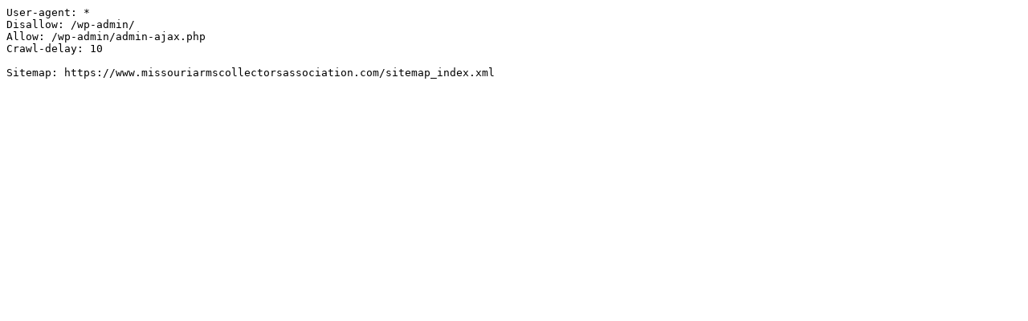

--- FILE ---
content_type: text/plain; charset=utf-8
request_url: https://www.missouriarmscollectorsassociation.com/?robots=1
body_size: -140
content:
User-agent: *
Disallow: /wp-admin/
Allow: /wp-admin/admin-ajax.php
Crawl-delay: 10

Sitemap: https://www.missouriarmscollectorsassociation.com/sitemap_index.xml